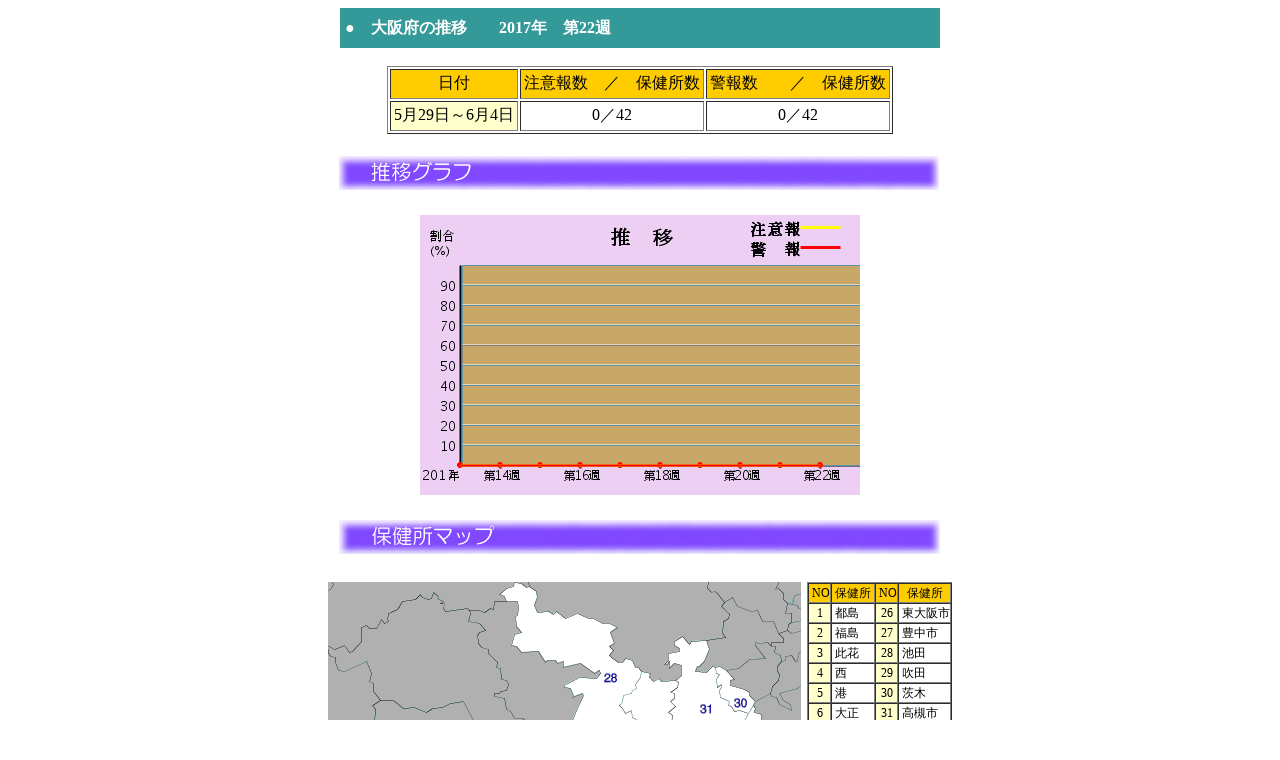

--- FILE ---
content_type: text/html
request_url: https://kansen-levelmap.mhlw.go.jp/Hasseidoko/Levelmap/flu/2016_2017/2017_22/27_osaka.html
body_size: 16139
content:
<!DOCTYPE HTML PUBLIC "-//W3C//DTD HTML 4.01 Transitional//EN">
<!-- MakeInfo Version=1.00 Date=2007/11/01 -->
<html>
    <head>
        <meta http-equiv="Content-Type" content="text/html; charset=SHIFT_JIS">
        <link rel="stylesheet" href="../../css_cmn/levelmap_cmn.css" type="text/css">
        <link rel="stylesheet" href="css/htm_27.css" type="text/css">
        <title>27-大阪府の流行情報</title>
    </head>
    <body alink="blue" bgcolor="#ffffff" link="blue" vlink="blue">
        <center>
            <table border="0" cellpadding="5" cellspacing="0" width="600">
            <tr height="40"><td class="midashi" align="left" ><font color="#ffffff"><span class="titlesub">
<!-- 週番号 -->●　大阪府の推移　　2017年　第22週
            </span></font></td>
            </tr>
            </table><br>
            <table border="1" cellpadding="3">
                <tr height="30" class="hyoheader">
                    <td align="center">日付</td>
                    <td align="center">注意報数　／　保健所数</td>
                    <td align="center">警報数　　／　保健所数</td>
                </tr>
                <tr height="30">
                    <td align="center"  class="hyokikan">
<!-- 日付 -->5月29日～6月4日
                    </td>
                    <td align="center" bgcolor="#ffffff"  class="hyocyui">
<!-- 注意報数／保健所数 -->0／42
                    </td>
                    <td align="center" bgcolor="#ffffff"  class="hyokeiho">
<!-- 警報数／保健所数 -->0／42
                    </td>
                </tr>
            </table><br>
            <table border="0" cellpadding="3" cellspacing="0">
                    <tr valign="top"><td align="center"><img src="../../img_cmn/Graph.png" border="0" width="602" height="36"><br><br></td></tr>
                    <tr><td align="center"><img NAME="graph" src="img/graph_27.png"><br><br></td></tr>
                    <tr><td align="center"><img src="../../img_cmn/Health.png" border="0" width="602" height="36"><br><br></td></tr>
                    <tr>
                        <td align="center">
                            <table border="0" cellpadding="3" cellspacing="0">
                                    <tr>
                                        <td align="center" valign="top"><img SRC="img/ken_27.png"></td>
                                        <td valign="top">
                                         <table border="1" cellpadding="0" cellspacing="0" class="subtxt140" >
                                               <tr class="hyoheader2" height="20">
                                                <TD  nowrap align="center">&nbsp;NO</TD>
                                                <TD  nowrap align="center">&nbsp;保健所&nbsp;</TD>
                                                <TD  nowrap align="center">&nbsp;NO</TD>
                                                <TD  nowrap align="center">&nbsp;保健所&nbsp;</TD>
                                               </tr>

                                               <tr height="20" >
                                                <TD  class="hyoNoBack2"    nowrap align="center">1</TD>
                                                <TD  class="HOKENJYO_272902" nowrap align="left"  >&nbsp;都島</TD>
                                                <TD  class="hyoNoBack2"    nowrap align="center">26</TD>
                                                <TD  class="HOKENJYO_274400" nowrap align="left"  >&nbsp;東大阪市</TD>
                                               </tr>
                                               <tr height="20" >
                                                <TD  class="hyoNoBack2"    nowrap align="center">2</TD>
                                                <TD  class="HOKENJYO_272903" nowrap align="left"  >&nbsp;福島</TD>
                                                <TD  class="hyoNoBack2"    nowrap align="center">27</TD>
                                                <TD  class="HOKENJYO_274600" nowrap align="left"  >&nbsp;豊中市</TD>
                                               </tr>
                                               <tr height="20" >
                                                <TD  class="hyoNoBack2"    nowrap align="center">3</TD>
                                                <TD  class="HOKENJYO_272904" nowrap align="left"  >&nbsp;此花</TD>
                                                <TD  class="hyoNoBack2"    nowrap align="center">28</TD>
                                                <TD  class="HOKENJYO_275100" nowrap align="left"  >&nbsp;池田</TD>
                                               </tr>
                                               <tr height="20" >
                                                <TD  class="hyoNoBack2"    nowrap align="center">4</TD>
                                                <TD  class="HOKENJYO_272906" nowrap align="left"  >&nbsp;西</TD>
                                                <TD  class="hyoNoBack2"    nowrap align="center">29</TD>
                                                <TD  class="HOKENJYO_275300" nowrap align="left"  >&nbsp;吹田</TD>
                                               </tr>
                                               <tr height="20" >
                                                <TD  class="hyoNoBack2"    nowrap align="center">5</TD>
                                                <TD  class="HOKENJYO_272907" nowrap align="left"  >&nbsp;港</TD>
                                                <TD  class="hyoNoBack2"    nowrap align="center">30</TD>
                                                <TD  class="HOKENJYO_275400" nowrap align="left"  >&nbsp;茨木</TD>
                                               </tr>
                                               <tr height="20" >
                                                <TD  class="hyoNoBack2"    nowrap align="center">6</TD>
                                                <TD  class="HOKENJYO_272908" nowrap align="left"  >&nbsp;大正</TD>
                                                <TD  class="hyoNoBack2"    nowrap align="center">31</TD>
                                                <TD  class="HOKENJYO_274500" nowrap align="left"  >&nbsp;高槻市</TD>
                                               </tr>
                                               <tr height="20" >
                                                <TD  class="hyoNoBack2"    nowrap align="center">7</TD>
                                                <TD  class="HOKENJYO_272909" nowrap align="left"  >&nbsp;天王寺</TD>
                                                <TD  class="hyoNoBack2"    nowrap align="center">32</TD>
                                                <TD  class="HOKENJYO_274700" nowrap align="left"  >&nbsp;枚方市</TD>
                                               </tr>
                                               <tr height="20" >
                                                <TD  class="hyoNoBack2"    nowrap align="center">8</TD>
                                                <TD  class="HOKENJYO_272911" nowrap align="left"  >&nbsp;浪速</TD>
                                                <TD  class="hyoNoBack2"    nowrap align="center">33</TD>
                                                <TD  class="HOKENJYO_275700" nowrap align="left"  >&nbsp;寝屋川</TD>
                                               </tr>
                                               <tr height="20" >
                                                <TD  class="hyoNoBack2"    nowrap align="center">9</TD>
                                                <TD  class="HOKENJYO_272913" nowrap align="left"  >&nbsp;西淀川</TD>
                                                <TD  class="hyoNoBack2"    nowrap align="center">34</TD>
                                                <TD  class="HOKENJYO_275800" nowrap align="left"  >&nbsp;守口</TD>
                                               </tr>
                                               <tr height="20" >
                                                <TD  class="hyoNoBack2"    nowrap align="center">10</TD>
                                                <TD  class="HOKENJYO_272914" nowrap align="left"  >&nbsp;東淀川</TD>
                                                <TD  class="hyoNoBack2"    nowrap align="center">35</TD>
                                                <TD  class="HOKENJYO_275900" nowrap align="left"  >&nbsp;四條畷</TD>
                                               </tr>
                                               <tr height="20" >
                                                <TD  class="hyoNoBack2"    nowrap align="center">11</TD>
                                                <TD  class="HOKENJYO_272915" nowrap align="left"  >&nbsp;東成</TD>
                                                <TD  class="hyoNoBack2"    nowrap align="center">36</TD>
                                                <TD  class="HOKENJYO_276200" nowrap align="left"  >&nbsp;八尾</TD>
                                               </tr>
                                               <tr height="20" >
                                                <TD  class="hyoNoBack2"    nowrap align="center">12</TD>
                                                <TD  class="HOKENJYO_272916" nowrap align="left"  >&nbsp;生野</TD>
                                                <TD  class="hyoNoBack2"    nowrap align="center">37</TD>
                                                <TD  class="HOKENJYO_276300" nowrap align="left"  >&nbsp;藤井寺</TD>
                                               </tr>
                                               <tr height="20" >
                                                <TD  class="hyoNoBack2"    nowrap align="center">13</TD>
                                                <TD  class="HOKENJYO_272917" nowrap align="left"  >&nbsp;旭</TD>
                                                <TD  class="hyoNoBack2"    nowrap align="center">38</TD>
                                                <TD  class="HOKENJYO_276500" nowrap align="left"  >&nbsp;富田林</TD>
                                               </tr>
                                               <tr height="20" >
                                                <TD  class="hyoNoBack2"    nowrap align="center">14</TD>
                                                <TD  class="HOKENJYO_272918" nowrap align="left"  >&nbsp;城東</TD>
                                                <TD  class="hyoNoBack2"    nowrap align="center">39</TD>
                                                <TD  class="HOKENJYO_276600" nowrap align="left"  >&nbsp;和泉</TD>
                                               </tr>
                                               <tr height="20" >
                                                <TD  class="hyoNoBack2"    nowrap align="center">15</TD>
                                                <TD  class="HOKENJYO_272919" nowrap align="left"  >&nbsp;阿倍野</TD>
                                                <TD  class="hyoNoBack2"    nowrap align="center">40</TD>
                                                <TD  class="HOKENJYO_276800" nowrap align="left"  >&nbsp;岸和田</TD>
                                               </tr>
                                               <tr height="20" >
                                                <TD  class="hyoNoBack2"    nowrap align="center">16</TD>
                                                <TD  class="HOKENJYO_272920" nowrap align="left"  >&nbsp;住吉</TD>
                                                <TD  class="hyoNoBack2"    nowrap align="center">41</TD>
                                                <TD  class="HOKENJYO_277000" nowrap align="left"  >&nbsp;泉佐野</TD>
                                               </tr>
                                               <tr height="20" >
                                                <TD  class="hyoNoBack2"    nowrap align="center">17</TD>
                                                <TD  class="HOKENJYO_272921" nowrap align="left"  >&nbsp;東住吉</TD>
                                                <TD  bgcolor="#ffffff" colspan="2">&nbsp;</TD>
                                               </tr>
                                               <tr height="20" >
                                                <TD  class="hyoNoBack2"    nowrap align="center">18</TD>
                                                <TD  class="HOKENJYO_272922" nowrap align="left"  >&nbsp;西成</TD>
                                                <TD  bgcolor="#ffffff" colspan="2">&nbsp;</TD>
                                               </tr>
                                               <tr height="20" >
                                                <TD  class="hyoNoBack2"    nowrap align="center">19</TD>
                                                <TD  class="HOKENJYO_272923" nowrap align="left"  >&nbsp;淀川</TD>
                                                <TD  bgcolor="#ffffff" colspan="2">&nbsp;</TD>
                                               </tr>
                                               <tr height="20" >
                                                <TD  class="hyoNoBack2"    nowrap align="center">20</TD>
                                                <TD  class="HOKENJYO_272924" nowrap align="left"  >&nbsp;鶴見</TD>
                                                <TD  bgcolor="#ffffff" colspan="2">&nbsp;</TD>
                                               </tr>
                                               <tr height="20" >
                                                <TD  class="hyoNoBack2"    nowrap align="center">21</TD>
                                                <TD  class="HOKENJYO_272925" nowrap align="left"  >&nbsp;住之江</TD>
                                                <TD  bgcolor="#ffffff" colspan="2">&nbsp;</TD>
                                               </tr>
                                               <tr height="20" >
                                                <TD  class="hyoNoBack2"    nowrap align="center">22</TD>
                                                <TD  class="HOKENJYO_272926" nowrap align="left"  >&nbsp;平野</TD>
                                                <TD  bgcolor="#ffffff" colspan="2">&nbsp;</TD>
                                               </tr>
                                               <tr height="20" >
                                                <TD  class="hyoNoBack2"    nowrap align="center">23</TD>
                                                <TD  class="HOKENJYO_272927" nowrap align="left"  >&nbsp;北</TD>
                                                <TD  bgcolor="#ffffff" colspan="2">&nbsp;</TD>
                                               </tr>
                                               <tr height="20" >
                                                <TD  class="hyoNoBack2"    nowrap align="center">24</TD>
                                                <TD  class="HOKENJYO_272928" nowrap align="left"  >&nbsp;中央</TD>
                                                <TD  bgcolor="#ffffff" colspan="2">&nbsp;</TD>
                                               </tr>
                                               <tr height="20" >
                                                <TD  class="hyoNoBack2"    nowrap align="center">25</TD>
                                                <TD  class="HOKENJYO_270100" nowrap align="left"  >&nbsp;堺市</TD>
                                                <TD  bgcolor="#ffffff" colspan="2">&nbsp;</TD>
                                               </tr>
                                         </table>
                                        </td>
                                    </tr>
                            </table>
                        </td>
                    </tr>
            </table>
        </center>
    </body>
</html>


--- FILE ---
content_type: text/css
request_url: https://kansen-levelmap.mhlw.go.jp/Hasseidoko/Levelmap/flu/2016_2017/2017_22/css/htm_27.css
body_size: 1804
content:
.HOKENJYO_270100 {background-color:#FFFFFF}
.HOKENJYO_272902 {background-color:#FFFFFF}
.HOKENJYO_272903 {background-color:#FFFFFF}
.HOKENJYO_272904 {background-color:#FFFFFF}
.HOKENJYO_272906 {background-color:#FFFFFF}
.HOKENJYO_272907 {background-color:#FFFFFF}
.HOKENJYO_272908 {background-color:#FFFFFF}
.HOKENJYO_272909 {background-color:#FFFFFF}
.HOKENJYO_272911 {background-color:#FFFFFF}
.HOKENJYO_272913 {background-color:#FFFFFF}
.HOKENJYO_272914 {background-color:#FFFFFF}
.HOKENJYO_272915 {background-color:#FFFFFF}
.HOKENJYO_272916 {background-color:#FFFFFF}
.HOKENJYO_272917 {background-color:#FFFFFF}
.HOKENJYO_272918 {background-color:#FFFFFF}
.HOKENJYO_272919 {background-color:#FFFFFF}
.HOKENJYO_272920 {background-color:#FFFFFF}
.HOKENJYO_272921 {background-color:#FFFFFF}
.HOKENJYO_272922 {background-color:#FFFFFF}
.HOKENJYO_272923 {background-color:#FFFFFF}
.HOKENJYO_272924 {background-color:#FFFFFF}
.HOKENJYO_272925 {background-color:#FFFFFF}
.HOKENJYO_272926 {background-color:#FFFFFF}
.HOKENJYO_272927 {background-color:#FFFFFF}
.HOKENJYO_272928 {background-color:#FFFFFF}
.HOKENJYO_274400 {background-color:#FFFFFF}
.HOKENJYO_274500 {background-color:#FFFFFF}
.HOKENJYO_274600 {background-color:#FFFFFF}
.HOKENJYO_274700 {background-color:#FFFFFF}
.HOKENJYO_275100 {background-color:#FFFFFF}
.HOKENJYO_275300 {background-color:#FFFFFF}
.HOKENJYO_275400 {background-color:#FFFFFF}
.HOKENJYO_275700 {background-color:#FFFFFF}
.HOKENJYO_275800 {background-color:#FFFFFF}
.HOKENJYO_275900 {background-color:#FFFFFF}
.HOKENJYO_276200 {background-color:#FFFFFF}
.HOKENJYO_276300 {background-color:#FFFFFF}
.HOKENJYO_276500 {background-color:#FFFFFF}
.HOKENJYO_276600 {background-color:#FFFFFF}
.HOKENJYO_276800 {background-color:#FFFFFF}
.HOKENJYO_277000 {background-color:#FFFFFF}
